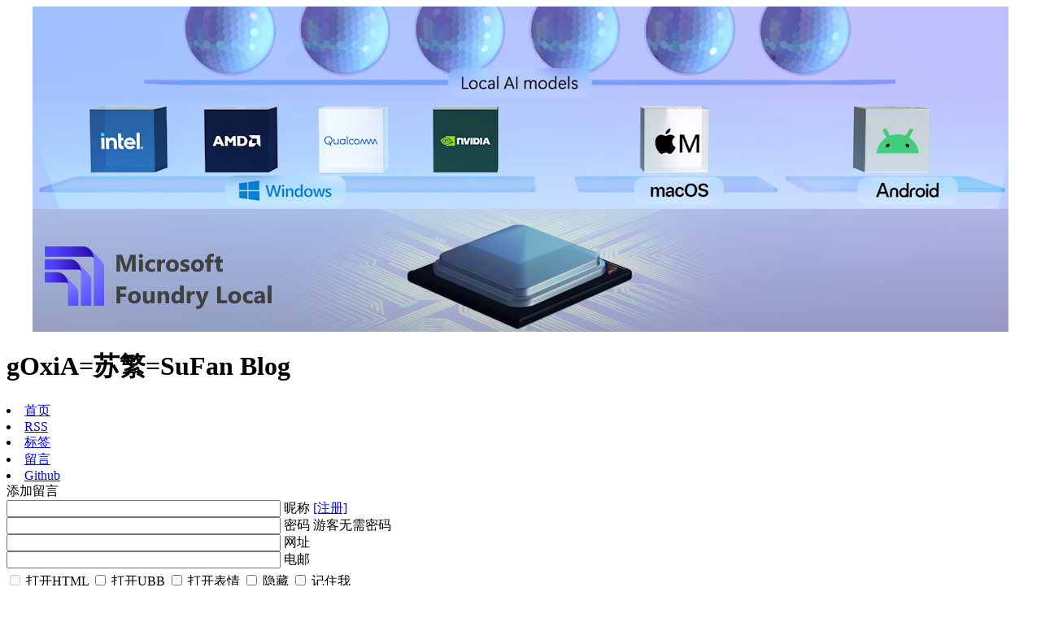

--- FILE ---
content_type: text/html; charset=utf-8
request_url: https://sufan.maytide.net/guestbook.php?page=7
body_size: 13671
content:
<!DOCTYPE html PUBLIC "-//W3C//DTD XHTML 1.0 Transitional//EN" "http://www.w3.org/TR/xhtml1/DTD/xhtml1-transitional.dtd">
<html xmlns="http://www.w3.org/1999/xhtml" lang="zh-cn">
<head>
<meta http-equiv="Content-Type" content="text/html; charset=UTF-8" />
<meta http-equiv="Content-Language" content="UTF-8" />
<meta name="viewport" content="width=device-width, initial-scale=1.0, maximum-scale=5.0, user-scalable=yes" />
<meta content="all" name="robots" />
<meta name="author" content="gOxiA=苏繁=SuFan Blog" />
<meta name="description" content="gOxiA,苏繁,sufan,Microsoft MVP" />
<meta name="keywords" content="gOxiA,SuFan,苏繁,微软最有价值专家,Microsoft MVP,MVP,Microsoft,河南,郑州微软,洛阳,Windows,MDaemon,ITPro,Windows Server,Windows Vista,Windows 7,Hyper-V,Virtualiztion,BDD,MDT,IIS,SoftGrid,SBS,WSUS,Technet,WDS,Windows Seven,MDOP,WHS,Windows Home Server,Office,2010,Windows 8,Windows 10,Server 2016, Server 2019, Office 365, Azure, Microsoft 365, Surface, MCT, ITIL" />
<base href="https://sufan.maytide.net/" />
<link rel="alternate" title="gOxiA=苏繁=SuFan Blog" href="http://goxia.maytide.net/feed.php" type="application/rss+xml" />
<link rel="Shortcut Icon" href="template/ModernStyle/favicon.ico"/> 
<link rel="stylesheet" rev="stylesheet" href="template/ModernStyle/styles.css" type="text/css" media="all" />

<title>留言 - gOxiA=苏繁=SuFan Blog - gOxiA,苏繁,sufan,Microsoft MVP</title>
<script type="text/javascript" src="images/js/common.js"></script>
<link rel="EditURI" type="application/rsd+xml" title="RSD" href="https://sufan.maytide.net/inc/rsd.php" />
<script type="text/javascript" src="lang/zh-cn/jslang.js?jsver=2.1.1.3626.3"></script>
<script type="text/javascript" src="images/js/ajax.js?jsver=2.1.1.3626.3"></script>
<script type="text/javascript" src="images/js/swfobject.js?jsver=2.1.1.3626.3"></script>
<script type="text/javascript">
//<![CDATA[
var moreimagepath="template/ModernStyle/images";
var shutajax=0;
var absbaseurl='https://sufan.maytide.net/';
//]]>
</script>
<link title="搜索 gOxiA=苏繁=SuFan Blog" rel="search"  type="application/opensearchdescription+xml"  href="https://sufan.maytide.net/inc/opensearch.php" />


<div class="banner-wrapper" align=center><img src="./ad_images/Foundry-local-banner.png" ></div>
</head>
<body>
<div id="header">
	<div class="header-inner">
		<h1 class="headline">gOxiA=苏繁=SuFan Blog</h1>
		<div class="blogMenu">
			<li><span id="nav_index"><a href="index.php" ><span id="navitem_index">首页</span></a></span></li>
<li><span id="nav_feed"><a href="feed.php"  target="_blank"><span id="navitem_feed">RSS</span></a></span></li>
<li><span id="nav_tag"><a href="tag.php" ><span id="navitem_tag">标签</span></a></span></li>
<li><span id="nav_guestbook" class="activepage"><a href="guestbook.php" ><span id="navitem_guestbook" class="activepageitem">留言</span></a></span></li>
<li><span id="nav_https_3A_2F_2Fgithub.com_2Fgoxia"><a href="https://github.com/goxia"  target="_blank"><span id="navitem_https_3A_2F_2Fgithub.com_2Fgoxia">Github</span></a></span></li>
		</div>
	</div>
</div>
<div id="wrapper">
		<div id="mainWrapper">
			<div id="content" class="content">
				<div id="innerContent">
					<div class="announce" style="display: none">
						<div class="announce-content">
						
						
						</div>
					</div>
					<div class="article-top" style="display: none">
						<div class="pages">
							<span class="pagebar-mainbody"> 分页： 7/11  <a href="guestbook.php?page=1"><img src="template/ModernStyle/images/arrows/doubleleft.gif" alt="第一页" title="第一页" border="0"/></a>  <a href="guestbook.php?page=6"><img src="template/ModernStyle/images/arrows/singleleft.gif" alt="上页" title="上页" border="0"/></a> <span class="pagebar-selections"> <a href="guestbook.php?page=2">2</a>  <a href="guestbook.php?page=3">3</a>  <a href="guestbook.php?page=4">4</a>  <a href="guestbook.php?page=5">5</a>  <a href="guestbook.php?page=6">6</a>  <span class="pagelink-current">7</span>  <a href="guestbook.php?page=8">8</a>  <a href="guestbook.php?page=9">9</a>  <a href="guestbook.php?page=10">10</a>  <a href="guestbook.php?page=11">11</a> </span> <a href="guestbook.php?page=8"><img src="template/ModernStyle/images/arrows/singleright.gif" alt="下页" title="下页" border="0"/></a>  <a href="guestbook.php?page=11"><img src="template/ModernStyle/images/arrows/doubleright.gif" alt="最后页" title="最后页" border="0"/></a> </span>
						</div>
					</div>
					<a name="reply"></a>
<div id="commentForm">
  <form name="visitorinput" id="visitorinput" method="post" action="javascript: ajax_submit('addmessage');">
  <div class="formbox-comment-title">添加留言</div>
  <div class="formbox-comment-info">
   
   <input name="v_replier" id="v_replier" type="text" size="40" class="text" value="" /> 昵称  <a href="login.php?job=register" title="注册">[注册]</a><br/>
   <input name="v_password" id="v_password" type="password" size="40" class="text"  value="" /> 密码  游客无需密码 <br/>
   <input name="v_repurl" id="v_repurl" type="text" size="40" class="text" value="" /> 网址  <br/>
   <input name="v_repemail" id="v_repemail" type="text" size="40" class="text"  value="" /> 电邮  <br />
   <div style="padding:5px 0 5px 0;">
    <input name="stat_html" id="stat_html" type="checkbox" value="1" disabled='disabled' /> 打开HTML 
    <input name="stat_ubb" id="stat_ubb" type="checkbox" value="0" onclick="showhidediv('ubbid')"/> 打开UBB 
    <input name="stat_emot" id="stat_emot" type="checkbox" value="0" onclick="showhidediv('emotid')" /> 打开表情 
    <input name="stat_property" id="stat_property" type="checkbox" value="1" onclick="promptreppsw();"/> 隐藏 
    
    <input name="stat_rememberme" id="stat_rememberme" type="checkbox" value="1"  onclick="quickremember();"/>  记住我 
   </div>
  </div>
  <div id="ubbid" class="formbox-comment-ubb" style="display: none;"><script type="text/javascript" src="editor/ubb/ubbeditor_tiny.js"></script><div style="margin: 4px 0px 4px 0px;"><img src="editor/ubb/images/bar.gif" alt=''/> &nbsp;<a href="javascript: bold();"><img border='0' title="粗体" src="editor/ubb/images/bold.gif" alt=''/></a> &nbsp;<a href="javascript: italicize();"><img border='0' title="斜体" src="editor/ubb/images/italic.gif" alt=''/></a> &nbsp;<a href="javascript: underline();"><img border='0' title="下划线" src="editor/ubb/images/underline.gif"  alt=''/></a> &nbsp;<img src="editor/ubb/images/bar.gif" alt=''/> &nbsp;<a href="javascript: image();"><img border='0' title="插入图片" src="editor/ubb/images/insertimage.gif" alt=''/></a> &nbsp;<a href="javascript: hyperlink();"><img border='0' title="插入超链接" src="editor/ubb/images/url.gif" alt=''/></a> &nbsp;<a href="javascript: email();"><img border='0' title="插入邮件地址" src="editor/ubb/images/email.gif"  alt=''/></a> &nbsp;<a href="javascript: quoteme();"><img border='0' title="插入引用文字" src="editor/ubb/images/quote.gif" alt=''/></a></div></div>
  <div id="emotid" class="formbox-comment-smilies" style="display: none;"><a href="javascript: insertemot('anger');"><img src="images/emot/thumbnail/anger.gif" alt='emot' border='0'/></a><a href="javascript: insertemot('bad');"><img src="images/emot/thumbnail/bad.gif" alt='emot' border='0'/></a><a href="javascript: insertemot('cool');"><img src="images/emot/thumbnail/cool.gif" alt='emot' border='0'/></a><a href="javascript: insertemot('cry');"><img src="images/emot/thumbnail/cry.gif" alt='emot' border='0'/></a><a href="javascript: insertemot('dog');"><img src="images/emot/thumbnail/dog.gif" alt='emot' border='0'/></a><br/><a href="javascript: insertemot('envy');"><img src="images/emot/thumbnail/envy.gif" alt='emot' border='0'/></a><a href="javascript: insertemot('fear');"><img src="images/emot/thumbnail/fear.gif" alt='emot' border='0'/></a><a href="javascript: insertemot('grin');"><img src="images/emot/thumbnail/grin.gif" alt='emot' border='0'/></a><a href="javascript: insertemot('kill');"><img src="images/emot/thumbnail/kill.gif" alt='emot' border='0'/></a><a href="javascript: insertemot('love');"><img src="images/emot/thumbnail/love.gif" alt='emot' border='0'/></a><br/><a href="javascript: insertemot('pig');"><img src="images/emot/thumbnail/pig.gif" alt='emot' border='0'/></a><a href="javascript: insertemot('puke');"><img src="images/emot/thumbnail/puke.gif" alt='emot' border='0'/></a><a href="javascript: insertemot('question');"><img src="images/emot/thumbnail/question.gif" alt='emot' border='0'/></a><a href="javascript: insertemot('shock');"><img src="images/emot/thumbnail/shock.gif" alt='emot' border='0'/></a><a href="javascript: insertemot('shuai');"><img src="images/emot/thumbnail/shuai.gif" alt='emot' border='0'/></a><br/><a href="javascript: insertemot('shy');"><img src="images/emot/thumbnail/shy.gif" alt='emot' border='0'/></a><a href="javascript: insertemot('sleepy');"><img src="images/emot/thumbnail/sleepy.gif" alt='emot' border='0'/></a><a href="javascript: insertemot('smile');"><img src="images/emot/thumbnail/smile.gif" alt='emot' border='0'/></a><a href="javascript: insertemot('smoke');"><img src="images/emot/thumbnail/smoke.gif" alt='emot' border='0'/></a><a href="javascript: insertemot('stupid');"><img src="images/emot/thumbnail/stupid.gif" alt='emot' border='0'/></a><br/><a href="javascript: insertemot('sweat');"><img src="images/emot/thumbnail/sweat.gif" alt='emot' border='0'/></a><a href="javascript: insertemot('thumbdown');"><img src="images/emot/thumbnail/thumbdown.gif" alt='emot' border='0'/></a><a href="javascript: insertemot('unhappy');"><img src="images/emot/thumbnail/unhappy.gif" alt='emot' border='0'/></a><a href="javascript: insertemot('uplook');"><img src="images/emot/thumbnail/uplook.gif" alt='emot' border='0'/></a><a href="javascript: insertemot('zan');"><img src="images/emot/thumbnail/zan.gif" alt='emot' border='0'/></a><br/><a href="javascript: insertemot('coolsmile');"><img src="images/emot/thumbnail/coolsmile.gif" alt='emot' border='0'/></a><a href="javascript: insertemot('good');"><img src="images/emot/thumbnail/zan.gif" alt='emot' border='0'/></a><a href="javascript: insertemot('laugh');"><img src="images/emot/thumbnail/laugh.gif" alt='emot' border='0'/></a><a href="javascript: insertemot('wound');"><img src="images/emot/thumbnail/wound.gif" alt='emot' border='0'/></a></div>
  
  <script type="text/javascript">securitycodejs="验证码 <span id='securityimagearea'><img src='inc/securitycode.php?rand=5987' alt='' title='请输入验证码'/></span> <input name='v_security' id='v_security' type='text' size='4' maxlength='4' class='text' /> 不区分大小写   [<a href=\"javascript: refreshsecuritycode('securityimagearea', 'v_security');\">看不清？</a>]";
  </script>
  
  <div class="formbox-comment-content">
  <textarea name="v_content" id="v_content" cols="79" rows="8" onkeydown="ctrlenterkey(event);" onfocus="if (securitycodejs!=null) {document.getElementById('showsecuritycode').innerHTML=securitycodejs; securitycodejs=null;}"></textarea>
  </div>
  <span id="showsecuritycode"></span>
  <input type="hidden" name="v_id" id="v_id" value="" /><input type="hidden" name="v_reppsw" id="v_reppsw" value="" />
  <div style="padding: 5px 0 5px 0px;">
   <input type="button" name="btnSubmit" id="btnSubmit" value="提交" class="button" style="width: 206px;" onclick="ajax_submit('addmessage'); return false;"/> 
   <input name="reset" id="reset" type="reset" value="重置" class="button" style="width: 206px;"/>
  </div>
  </form>
</div><a name='topreply'></a><div id='addnew'></div><a name='topreply'></a><div id="blogcomment84">	<div class="commentbox">
		<div class="commentbox-title">
			<span class="user-info"><span class="user-name">Tsao_Yen</span><a href="mailto:37084193@qq.com"><img src="template/ModernStyle/images/email.gif" border="0" alt="Email" title="给他/她发邮件" /></a></span>
			<div class="commentbox-label">2011/12/20 20:11    </div>
		</div>
		<div class="commentbox-content">
			gOxiA,您好<br/>求助:<br/>mstsc-远程桌面连接 在PE3.0环境下连接上目标机后 本地计算机自动关机<br/><br/>这是为什么啊,如何解决呢?
			<div class="quote" style="display: block"  id="replied_com_84">
				<div class="quote-title"><a href="go.php/user/1/" target="_blank" title="查看他/她的资料">gOxiA</a> 回复于 2011/12/20 22:01</div>
				<div class="quote-content">据我了解，mstsc 应该不会因错误而导致本地关机。能否在虚拟机下测试一下给个详细的截图？</div>
			</div>
		</div>
		<div id="com_84" style="display: none">
		</div>
	</div></div><div id="blogcomment83">	<div class="commentbox">
		<div class="commentbox-title">
			<span class="user-info"><span class="user-name">gaosuote</span><a href="mailto:gaosuote@163.com"><img src="template/ModernStyle/images/email.gif" border="0" alt="Email" title="给他/她发邮件" /></a></span>
			<div class="commentbox-label">2011/12/02 16:46    </div>
		</div>
		<div class="commentbox-content">
			sufan,你好。请问一个问题，如何在MDT2012中实现Windows 还原恢复的功能（Run the Windows Recovery Wizard的功能）
			<div class="quote" style="display: block"  id="replied_com_83">
				<div class="quote-title"><a href="go.php/user/1/" target="_blank" title="查看他/她的资料">gOxiA</a> 回复于 2011/12/20 22:02</div>
				<div class="quote-content">使用 windows 7 的 boot.wim 来替代默认 MDT 默认的启动映像，然后重新生成启动映像即可。</div>
			</div>
		</div>
		<div id="com_83" style="display: none">
		</div>
	</div></div><div id="blogcomment82">	<div class="commentbox">
		<div class="commentbox-title">
			<span class="user-info"><span class="user-name">hyy</span><a href="mailto:hyy@hzbook.com"><img src="template/ModernStyle/images/email.gif" border="0" alt="Email" title="给他/她发邮件" /></a></span>
			<div class="commentbox-label">2011/04/13 16:03    </div>
		</div>
		<div class="commentbox-content">
			这是一条隐藏评论/留言。请输入密码查看：<form action="javascript: getprotectedreply(82, 'message', 2);" method="post"><input type="password" name="reppsw" id="reppsw82" maxlength='12' size='8' class='text' /> <input type="submit" value="提交" class='button' /></form>
			<div class="quote" style="display: none"  id="replied_com_82">
				<div class="quote-title"></div>
				<div class="quote-content"></div>
			</div>
		</div>
		<div id="com_82" style="display: none">
		</div>
	</div></div><div id="blogcomment81">	<div class="commentbox">
		<div class="commentbox-title">
			<span class="user-info"><span class="user-name">yangguo7025</span></span>
			<div class="commentbox-label">2011/03/29 09:07    </div>
		</div>
		<div class="commentbox-content">
			gOxiA,您好！请教一个关于Windows 7中英文切换的问题。如果我安装的是英文的Windows 7 旗舰版，我需要怎么做才能切换成中文的旗舰版，切换后都是中文显示，比如“start”菜单变成了“开始”菜单。<br/>另外一个是在控制面板里的“区域和语言”里的“安装和写作显示语言”，是不是可以通过这样来安装语言包切换中英文，还是仅仅是通过这样来增加一种语言支持。<br/>谢谢！
			<div class="quote" style="display: block"  id="replied_com_81">
				<div class="quote-title"><a href="go.php/user/1/" target="_blank" title="查看他/她的资料">gOxiA</a> 回复于 2011/03/29 09:55</div>
				<div class="quote-content">yangguo7025，您好！Windows 7 旗舰版支持多语言环境，如果你希望在英文版上使用中文环境，最为便捷的办法就是通过控制面板中的区域和语言下的键盘和语言安装多语言支持，在安装向导中选择 Windows Update安装简体中文语言包即可，在安装完毕之后向导因该会提示您是否将简体中文包应用到当前系统。如果没有提示，可以切换到管理选项卡更改系统区域设置，并通过复制设置将其应用到屏幕和系统帐户。另外提供一个参考：http://windows.microsoft.com/zh-CN/windows7/products/features/language-packs，希望地您有帮助！</div>
			</div>
		</div>
		<div id="com_81" style="display: none">
		</div>
	</div></div><div id="blogcomment80">	<div class="commentbox">
		<div class="commentbox-title">
			<span class="user-info"><span class="user-name">janily</span><a href="mailto:nanhuchenjie@163.com"><img src="template/ModernStyle/images/email.gif" border="0" alt="Email" title="给他/她发邮件" /></a></span>
			<div class="commentbox-label">2011/03/27 02:06    </div>
		</div>
		<div class="commentbox-content">
			您好！经常光顾您的博客~~学到了很多知识！现在有一个问题想请教您。我是WIN7专业版系统，搜索到家里的电信无线网络，点击连接成功，却无法访问网络（网页打不开）。右下角无线信号有个惊叹号，提示无internet访问权限。而且隔段时间又能连上了。为什么呢？谢谢驱动我都重装好多次了，可是还是出现这样的问题 。这是系统的问题 还是路由跟win7不兼容呢？
			<div class="quote" style="display: block"  id="replied_com_80">
				<div class="quote-title"><a href="go.php/user/1/" target="_blank" title="查看他/她的资料">gOxiA</a> 回复于 2011/03/28 10:34</div>
				<div class="quote-content">janily，您好！感谢您对博客的关注。关于您提到的问题我建议在连接到无线网络后，使用ipconfig查看是否能获取到IP。此外，建议升级路由器固件，并修改无线网络所使用的信道，避免受到其他无线网络的干扰。</div>
			</div>
		</div>
		<div id="com_80" style="display: none">
		</div>
	</div></div><div id="blogcomment79">	<div class="commentbox">
		<div class="commentbox-title">
			<span class="user-info"><span class="user-name">clair</span></span>
			<div class="commentbox-label">2010/12/07 19:17    </div>
		</div>
		<div class="commentbox-content">
			看了您写的关于reagentc的文章，很受启发，现在我有这么个问题，请费心帮忙看看怎么解决。<br/><br/>一台msi的笔记本，内置F3，win 7 home premium英文版的一键恢复，曾经装了个win 7的中文旗舰版并多分了个分区D，后来把中文版和分区全部删除，用一键恢复的时候前面十几秒钟硬盘狂转，然后提示reagentc.exe false，硬盘灯就不亮了，以后几个小时都没什么变化，用笔记本自带的修复工具也没有任何反应。如果再装中文旗舰版也没问题，就是不能用一键恢复。看起来好像是reagentc.exe出问题了，有办法解决吗？谢谢
			<div class="quote" style="display: block"  id="replied_com_79">
				<div class="quote-title"><a href="go.php/user/1/" target="_blank" title="查看他/她的资料">gOxiA</a> 回复于 2010/12/07 20:04</div>
				<div class="quote-content">如果您删除了恢复分区恐怕就没办法了，此外F3调用的是WinPE，可能你的PE环境也被破坏。能否将当前的reagentc信息发给我看看，做进一步的排错！</div>
			</div>
		</div>
		<div id="com_79" style="display: none">
		</div>
	</div></div><div id="blogcomment75">	<div class="commentbox">
		<div class="commentbox-title">
			<span class="user-info"><span class="user-name">scsm</span></span>
			<div class="commentbox-label">2010/10/13 10:25    </div>
		</div>
		<div class="commentbox-content">
			您好，问您一下部署scsm，能否将SCSM 服务器和域控在一台机器上？还有如果我scsm服务器和数据仓库各自安装一个sql，还用手动配置远程 SQL Server Reporting Services？能否加下我的msn向您咨询下，msn：hubaoqun52@live.cn
			<div class="quote" style="display: block"  id="replied_com_75">
				<div class="quote-title"><a href="go.php/user/1/" target="_blank" title="查看他/她的资料">gOxiA</a> 回复于 2010/10/16 14:47</div>
				<div class="quote-content">不建议将SCSM服务器安装在DC上，如果使用本地 SSRS 则无需手动再配置远程 SSRS。</div>
			</div>
		</div>
		<div id="com_75" style="display: none">
		</div>
	</div></div><div id="blogcomment74">	<div class="commentbox">
		<div class="commentbox-title">
			<span class="user-info"><span class="user-name">HTOP</span></span>
			<div class="commentbox-label">2010/10/02 18:43    </div>
		</div>
		<div class="commentbox-content">
			您好 我买了一个D-LINK DIR-600M 150M的路由器 支持802.11n协议 ；我的本子的无线网卡是Intel的5100AGN.&nbsp;&nbsp;采用WPA2增强-AES方式加密； 可是我在本子上看到网络速度却是54而不是150M&nbsp;&nbsp;不知道楼主有没有遇到这样的问题。
			<div class="quote" style="display: block"  id="replied_com_74">
				<div class="quote-title"><a href="go.php/user/1/" target="_blank" title="查看他/她的资料">gOxiA</a> 回复于 2010/10/04 23:02</div>
				<div class="quote-content">您好，WPA2-AES并无法控制连接速率，而是一种加密方式，通常你会在无线路由器的无线设定中看到一个传输速率的设置，将其进行速率切换进行测试。</div>
			</div>
		</div>
		<div id="com_74" style="display: none">
		</div>
	</div></div><div id="blogcomment73">	<div class="commentbox">
		<div class="commentbox-title">
			<span class="user-info"><span class="user-name">青年怪客</span><a href="mailto:fdisk54@hotmail.com"><img src="template/ModernStyle/images/email.gif" border="0" alt="Email" title="给他/她发邮件" /></a><a href="http://www.msits.com" target="_blank"><img src="template/ModernStyle/images/homepage.gif" border="0" alt="Homepage" title="访问他/她的主页" /></a></span>
			<div class="commentbox-label">2010/09/20 00:37    </div>
		</div>
		<div class="commentbox-content">
			企业内部打了补丁，所有网页都不能打开了，请求帮助我解决一下，因为计算机太多不，不可能去全部重装系统，原因如下：能用nslookup能解析到IP，但是如果用域名访问网页不能访问，提示出错。所有电脑都是一样的，问题正在求解中，也就是说域名访问任何网页都不能访问了。这个问题，好像第一次见过。企业内部电脑太多了，用的是WSUS打的补丁。请老师帮助解决一下，在此感谢！我的电话：13164952317.
			<div class="quote" style="display: block"  id="replied_com_73">
				<div class="quote-title"><a href="go.php/user/1/" target="_blank" title="查看他/她的资料">gOxiA</a> 回复于 2010/09/20 12:54</div>
				<div class="quote-content">你好，感谢信任及对本Blog的关注，如果nslookup能够解析出域名的IP，那么请使用ping www.domain.com进行测试，并使用 tracert www.domain.com 测试，并将两项结果反馈到我的邮箱，谢谢！</div>
			</div>
		</div>
		<div id="com_73" style="display: none">
		</div>
	</div></div><div id="blogcomment71">	<div class="commentbox">
		<div class="commentbox-title">
			<span class="user-info"><span class="user-name">Jayson</span></span>
			<div class="commentbox-label">2010/09/17 11:36    </div>
		</div>
		<div class="commentbox-content">
			你好，请问SCSM还有没有后续的文章了？
			<div class="quote" style="display: none"  id="replied_com_71">
				<div class="quote-title"></div>
				<div class="quote-content"></div>
			</div>
		</div>
		<div id="com_71" style="display: none">
		</div>
	</div></div><div id="blogcomment70">	<div class="commentbox">
		<div class="commentbox-title">
			<span class="user-info"><span class="user-name">caocao</span></span>
			<div class="commentbox-label">2010/09/11 11:19    </div>
		</div>
		<div class="commentbox-content">
			多谢回复，但是我还是不太明白，公司的新、老机器都没有光驱，都必须从网卡启动安装，如果设置了一台RIS，一台WDS，那么客户端网卡启动时，获取的是哪台远程安装服务器地址呢？从一台服务器启动后，有怎么能从另一台服务器获取安装文件呢？<br/>您说的制作一个PE光盘，是要在客户端机器上运行吗，那是不行的（无光驱）。
			<div class="quote" style="display: block"  id="replied_com_70">
				<div class="quote-title"><a href="go.php/user/1/" target="_blank" title="查看他/她的资料">gOxiA</a> 回复于 2010/09/11 20:41</div>
				<div class="quote-content">客户端依靠 DHCP 分配的信息取得 PXE Server 的地址，因为要部署两台远程安装服务器，所以建议第二台 WDS 不要向 DHCP Server 注册信息，这样便不会影响第一台 RIS 提供 PXE 引导，而要使用 WDS，则依靠制作的发现映像来引导计算机。如果 Client 没有 CD-ROM，可以考虑使用 UFD。</div>
			</div>
		</div>
		<div id="com_70" style="display: none">
		</div>
	</div></div><div id="blogcomment69">	<div class="commentbox">
		<div class="commentbox-title">
			<span class="user-info"><span class="user-name">caocao</span><a href="mailto:caoyiliang@126.com"><img src="template/ModernStyle/images/email.gif" border="0" alt="Email" title="给他/她发邮件" /></a></span>
			<div class="commentbox-label">2010/09/10 16:10    </div>
		</div>
		<div class="commentbox-content">
			我一直在WDS和RIS之间取舍，因为公司还有很多老机器，内存256M的，不能从WDS启动安装，只能在Windows2003R2中采用WDS和RIS的混合模式，但是这样又不支持windows2008R2的WDS中的高级功能，比如直接添加驱动等。<br/>请问能不能在域环境下同时部署两台远程安装服务器，一台用Windows2003的RIS，一台用windows2008R2的纯WDS模式，老机器从RIS启动安装XP，新机器和内存大的机器从WDS启动安装win7、win2008等。这样是天方夜谭呢，还是有可能实现，盼复！
			<div class="quote" style="display: block"  id="replied_com_69">
				<div class="quote-title"><a href="go.php/user/1/" target="_blank" title="查看他/她的资料">gOxiA</a> 回复于 2010/09/10 23:05</div>
				<div class="quote-content">WDS支持多台传输角色的 WDS 服务器，按照您提的问题，恐怕不容易实现。不过你可以默认使用RIS服务器来为PXE提供引导启动，然后再创建一台WDS服务器，创建发现映像然后制作一个PE光盘来引导登录这台WDS是可以的。注意，该解决方案只是理论上可行，我没有具体测试过。</div>
			</div>
		</div>
		<div id="com_69" style="display: none">
		</div>
	</div></div><div id="blogcomment68">	<div class="commentbox">
		<div class="commentbox-title">
			<span class="user-info"><span class="user-name">ZDNET</span><a href="mailto:guo.xing@zdnet.com.cn"><img src="template/ModernStyle/images/email.gif" border="0" alt="Email" title="给他/她发邮件" /></a></span>
			<div class="commentbox-label">2010/08/11 11:03    </div>
		</div>
		<div class="commentbox-content">
			您好!去年8月您参加过我们ZDNET的优秀专家博客评选,今年第二届&quot;最受欢迎中国技术博客评选&quot;又开始了,欢迎您继续参加,注册新的空间,推广自己的博客,给自己拉票<br/><br/>(http://wo.techrepublic.com.cn/popblogger50.shtml).<br/>如有相关问题,我的联系方式:<br/>email:guo.xing@zdnet.com.cn<br/>MSN:guoxing968@yahoo.com.cn
			<div class="quote" style="display: none"  id="replied_com_68">
				<div class="quote-title"></div>
				<div class="quote-content"></div>
			</div>
		</div>
		<div id="com_68" style="display: none">
		</div>
	</div></div><div id="blogcomment67">	<div class="commentbox">
		<div class="commentbox-title">
			<span class="user-info"><span class="user-name">青年怪客</span><a href="mailto:fdisk54@hotmail.com"><img src="template/ModernStyle/images/email.gif" border="0" alt="Email" title="给他/她发邮件" /></a><a href="http://www.msits.com" target="_blank"><img src="template/ModernStyle/images/homepage.gif" border="0" alt="Homepage" title="访问他/她的主页" /></a></span>
			<div class="commentbox-label">2010/08/08 22:03    </div>
		</div>
		<div class="commentbox-content">
			站长你好，来到你的站看到你的文章还有内容比较丰富，希望能与你站友情，共同提高技术。最后祝站长天天快乐，技术进步！
			<div class="quote" style="display: block"  id="replied_com_67">
				<div class="quote-title"><a href="go.php/user/1/" target="_blank" title="查看他/她的资料">gOxiA</a> 回复于 2010/08/09 22:57</div>
				<div class="quote-content">感谢你的支持，已经加入你的链接。</div>
			</div>
		</div>
		<div id="com_67" style="display: none">
		</div>
	</div></div><div id="blogcomment66">	<div class="commentbox">
		<div class="commentbox-title">
			<span class="user-info"><span class="user-name">sam</span></span>
			<div class="commentbox-label">2010/07/19 23:15    </div>
		</div>
		<div class="commentbox-content">
			你好，看了贵作《[Windows 7] XPS Viewer 无法设置权限账户》，深受启发。能否给我一个包含权限设置的 XPS 文档，让我激活XPS Viewer的权限管理保护。我用的是wps，没有office2010。邮箱：sam_green@126.com。谢谢！
			<div class="quote" style="display: block"  id="replied_com_66">
				<div class="quote-title"><a href="go.php/user/1/" target="_blank" title="查看他/她的资料">gOxiA</a> 回复于 2010/07/20 17:58</div>
				<div class="quote-content">一封包含加密的XPS文档已经发送到你的指定邮箱，请查收。</div>
			</div>
		</div>
		<div id="com_66" style="display: none">
		</div>
	</div></div>
					<div class="article-bottom" style="display: display">
						<div class="pages">
							<span class="pagebar-mainbody"> 分页： 7/11  <a href="guestbook.php?page=1"><img src="template/ModernStyle/images/arrows/doubleleft.gif" alt="第一页" title="第一页" border="0"/></a>  <a href="guestbook.php?page=6"><img src="template/ModernStyle/images/arrows/singleleft.gif" alt="上页" title="上页" border="0"/></a> <span class="pagebar-selections"> <a href="guestbook.php?page=2">2</a>  <a href="guestbook.php?page=3">3</a>  <a href="guestbook.php?page=4">4</a>  <a href="guestbook.php?page=5">5</a>  <a href="guestbook.php?page=6">6</a>  <span class="pagelink-current">7</span>  <a href="guestbook.php?page=8">8</a>  <a href="guestbook.php?page=9">9</a>  <a href="guestbook.php?page=10">10</a>  <a href="guestbook.php?page=11">11</a> </span> <a href="guestbook.php?page=8"><img src="template/ModernStyle/images/arrows/singleright.gif" alt="下页" title="下页" border="0"/></a>  <a href="guestbook.php?page=11"><img src="template/ModernStyle/images/arrows/doubleright.gif" alt="最后页" title="最后页" border="0"/></a> </span>
						</div>
					</div>
				</div>
			</div>
		<div id="sidebar" class="sidebar">
			<div id="innerSidebar">
				<div class="panel">
<h5>搜索</h5>
<div class="panel-content" style="display: block">
	<form method="post" action="visit.php">
	<input name="job" type="hidden" value="search"/>
	<input name="keyword" class="search-field" type="text"/>
	<select name="searchmethod"><option value="1">日志标题</option><option value="2">日志全文</option><option value="3">评论引用</option><option value="4">所有留言</option></select>
	<input value="搜索" class="button" type="submit"/>
	</form>
</div>
</div><div class="panel">
<h5>关于</h5>
<div class="panel-content" style="display: block">
<div style="font-family:'Segoe UI',Arial,sans-serif;font-size:14px;line-height:1.6;color:#333;text-align:left;width:100%;margin:0 auto;">

  <!-- 头像 -->
  <div style="text-align:center;margin:12px 0;">
    <img src="./upfiles/sufanps.png" alt="gOxiA,苏繁,SuFan" style="width:110px;border-radius:8px;">
  </div>

  <!-- 基本信息 -->
  <div style="margin:8px 0;color:#00a0ff;">
    昵称：gOxiA，SuFan<br>
    真名：苏繁（苏凡）<br>
    居住：郑州，原居：洛阳<br>
    <a href="http://about.me/goxia" target="_blank" style="color:#0066ff;">Check out my about.me profile!</a>
  </div>

  <!-- 二维码 -->
  <div style="text-align:center;margin:10px 0;">
    <img src="up/goxia_blog_qrcode.png" alt="Blog二维码" style="width:140px;height:140px;">
  </div>

  <!-- Windows 与 Answers -->
  <div style="text-align:left;margin:12px 0;">
    <a href="http://www.microsoft.com/china/windows/" target="_blank" style="display:inline-block;margin:6px 0;color:#0078d7;">I'm Running Windows</a><br>
    <a href="http://answers.microsoft.com/zh-cn/default.aspx" target="_blank" style="display:inline-block;margin-top:6px;">
      <img src="up/MS-Answers-Signature.png" alt="Microsoft Answers" style="width:200px;height:45px;">
    </a>
  </div>

  <!-- 旧即时通讯图标：统一高度并在一行内换行显示 -->
  <div style="text-align:left;margin:10px 0;">
    <img src="./up/12110534_QQ.gif" style="height:22px;margin:3px;" alt="">
    <img src="./up/sufan_cn_msn.gif" style="height:22px;margin:3px;" alt="">
    <img src="./up/goxia_MSN_Msg.gif" style="height:22px;margin:3px;" alt="">
    <img src="./up/goxia_live_com.png" style="height:22px;margin:3px;" alt="">
    <img src="./up/goxia_livecn.gif" style="height:22px;margin:3px;" alt="">
    <img src="./up/sufan_livecom.gif" style="height:22px;margin:3px;" alt="">
    <img src="./up/sufan_livecn.gif" style="height:22px;margin:3px;" alt="">
  </div>

  <!-- 设备与系统信息（按原色保留） -->
  <div style="margin:12px 0;color:#008000;">
    移动5G：iPhone 12 Pro<br>
    联通5G：MI 14 Pro<br>
    Windows PC：<br>
    ThinkStation P360U<br>
  </div>
  <div style="margin:6px 0;color:#0066FF;">
    HomePC OS：<br>
    Windows 11
  </div>

</div>

</div>
</div><div class="panel">
<h5>认证</h5>
<div class="panel-content" style="display: block">
<div style="font-family:'Segoe UI',Arial,sans-serif;font-size:14px;line-height:1.6;color:#333;text-align:left;width:100%;margin:0 auto;">

  <!-- MVP 模块 -->
  <div style="text-align:center;margin:16px 0;">
    <img src="./up/MVP2025-Logo.png" alt="MVP" style="width:160px;margin-bottom:8px;"><br>
    Windows and Devices for IT<br>
    Security<br>
    微软最有价值专家 MVP<br>
    Technology Area<br>
    Windows, Intune<br>
    <a href="https://mvp.microsoft.com/en-us/mvp/Fan%20%20Su-4000544" target="_blank" style="color:#0066ff;">My MVP Profile</a><br>
    2007~2025 MVP
  </div>

  <!-- 证书/徽章一：统一宽度 140px，等比缩放，居中 -->
  <div style="text-align:center;margin:12px 0;">
    <img src="./up/azure-fundamentals.png" style="width:140px;margin:6px;" alt="">
    <img src="./up/windows-customer-connection-program-community-member-2020.png" style="width:140px;margin:6px;" alt="">
    <img src="./up/MTR-TSP-2023-logo-294x280.png" style="width:140px;margin:6px;" alt="">
    <img src="./up/Modern_Desktop_Administrator_Associate.png" style="width:140px;margin:6px;" alt="">
  </div>

  <!-- Credly 嵌入 -->
  <div style="text-align:center;margin:12px 0;">
    <div data-iframe-width="150" data-iframe-height="270" data-share-badge-id="2ff070df-11a5-4715-94e7-20b59da55aa4" data-share-badge-host="https://www.credly.com"></div>
    <script type="text/javascript" async src="//cdn.credly.com/assets/utilities/embed.js"></script>
  </div>

  <!-- 证书/徽章二：其余徽章与旧图 -->
  <div style="text-align:center;margin:12px 0;">
    <img src="./up/MCSE-Mobility-2019.png" style="width:140px;margin:6px;" alt="">
    <img src="./up/MCSA-Windows-10-2018.png" style="width:140px;margin:6px;" alt="">
    <img src="./up/Standard_MCT_Badge_Large.png" style="width:140px;margin:6px;" alt="">
    <img src="./up/mcp.gif" style="width:140px;margin:6px;" alt="">
    <img src="./up/mcspmain.gif" style="width:140px;margin:6px;" alt="">
    <img src="./up/ITIL.png" style="width:140px;margin:6px;" alt="">
  </div>

</div>

</div>
</div><div class="panel">
<h5>荣誉</h5>
<div class="panel-content" style="display: block">
<div style="font-family:'Segoe UI',Arial,sans-serif;font-size:14px;line-height:1.6;color:#333;text-align:left;width:100%;margin:0 auto;">

  <!-- 其他荣誉 -->
  <div style="margin:6px 0;">微软 2008~2009 CPE IDOL</div>
  <div style="margin:6px 0;">微软社区精英CTAC</div>

  <!-- 荣誉（按原色保留） -->
  <div style="text-align:center;margin:12px 0;">
    <img src="./up/mto.png" style="margin:6px;" alt="">
  </div>

  <div style="margin:14px 0;">
    <div style="color:#0000ff;font-weight:bold;margin:4px 0;">TechNet 活跃观察员<br>WebCast 观察员<br>WinTEC 成员</div>
    <div style="color:#008000;font-weight:bold;margin:4px 0;">2003通信企业项目经理：<br>TX03-03-105</div>
    <div style="color:#00a0ff;font-weight:bold;margin:4px 0;">2006通信建设项目工程师：<br>XM06-30-093</div>
    <div style="color:#008000;font-weight:bold;margin:4px 0;">2010通信施工安全生产培训：<br>AQ10-50-B101</div>
    <div style="color:#ff8000;font-weight:bold;margin:4px 0;">2007微软金牌讲师大众评委</div>
    <div style="color:#8000ff;font-weight:bold;margin:4px 0;">中文邮件资讯网<br>Windows Server/Client 版主<br>MDaemon Server 版主<br>蝉联六届优秀版主</div>
    <div style="color:#0060ff;font-weight:bold;margin:4px 0;">微软中文技术论坛<br>Windows Server 版主<br>Top10 论坛英雄 - NO.6<br>社区英雄 Windows Server System TOP1</div>
    <div style="color:#ff8000;font-weight:bold;margin:4px 0;">51CTO技术门诊客座专家</div>
    <div style="color:#FF0000;font-weight:bold;margin:4px 0;">Microsoft Answers 版主</div>
    <div style="color:#fd3f0d;font-weight:bold;margin:4px 0;">2012年中国IT博客10强</div>
  </div>

</div>

</div>
</div><div class="panel">
<h5>日历</h5>
<div class="panel-content" style="display: block">
<table id="calendar" cellspacing="1" width="100%">
<tbody><tr><td colspan="7" class="calendar-top">
<a href="go.php/archiver/1/2025/" rel="noindex,nofollow">&lt;</a>
<a href="archive.php" rel="noindex,nofollow"><span class="calendar-year">2026</span></a>
<a href="go.php/archiver/1/2027/" rel="noindex,nofollow">&gt;</a>
	&nbsp;&nbsp;
<a href="go.php/archiver/12/2025/" rel="noindex,nofollow">&lt;</a>
<a href="go.php/archiver/1/2026/" rel="noindex,nofollow"><span class="calendar-month">1</span></a>
<a href="go.php/archiver/2/2026/" rel="noindex,nofollow">&gt;</a><br/>
</td></tr>
<tr class="calendar-weekdays">
	<td class="calendar-weekday-cell">日</td>
	<td class="calendar-weekday-cell">一</td>
	<td class="calendar-weekday-cell">二</td>
	<td class="calendar-weekday-cell">三</td>
	<td class="calendar-weekday-cell">四</td>
	<td class="calendar-weekday-cell">五</td>
	<td class="calendar-weekday-cell">六</td>
</tr>
<tr class="calendar-weekdays"><td class="calendar-sunday"></td><td class="calendar-day"></td><td class="calendar-day"></td><td class="calendar-day"></td><td id="cal1" class="calendar-day">1</td><td id="cal2" class="calendar-day">2</td><td id="cal3" class="calendar-saturday">3</td></tr><tr class="calendar-weekdays"><td id="cal4" class="calendar-sunday">4</td><td id="cal5" class="calendar-day">5</td><td id="cal6" class="calendar-day">6</td><td id="cal7" class="calendar-day"><a href="go.php/date/2026/1/7/" rel="noindex,nofollow">7</a></td><td id="cal8" class="calendar-day">8</td><td id="cal9" class="calendar-day">9</td><td id="cal10" class="calendar-saturday">10</td></tr><tr class="calendar-weekdays"><td id="cal11" class="calendar-sunday">11</td><td id="cal12" class="calendar-day">12</td><td id="cal13" class="calendar-day">13</td><td id="cal14" class="calendar-day"><a href="go.php/date/2026/1/14/" rel="noindex,nofollow">14</a></td><td id="cal15" class="calendar-day">15</td><td id="cal16" class="calendar-day">16</td><td id="cal17" class="calendar-saturday">17</td></tr><tr class="calendar-weekdays"><td id="cal18" class="calendar-sunday">18</td><td id="cal19" class="calendar-day">19</td><td id="cal20" class="calendar-day">20</td><td id="cal21" class="calendar-day">21</td><td id="cal22" class="calendar-day">22</td><td id="cal23" class="calendar-day">23</td><td id="cal24" class="calendar-saturday">24</td></tr><tr class="calendar-weekdays"><td id="cal25" class="calendar-sunday">25</td><td id="cal26" class="calendar-day"><a href="go.php/date/2026/1/26/" rel="noindex,nofollow">26</a></td><td id="cal27" class="calendar-day">27</td><td id="cal28" class="calendar-day">28</td><td id="cal29" class="calendar-today">29</td><td id="cal30" class="calendar-day">30</td><td id="cal31" class="calendar-saturday">31</td></tr>
</tbody></table>
</div>
</div><div id='panelCategory' class="panel">
<h5 style="cursor: pointer" >分类</h5>
<div class="panel-content" style="display: block">
<ul><li><a href="go.php/category/27/" title="Microsoft Cloud &#124; Microsoft Online Service &#124; Windows Azure &#124; Office 365 &#124; Microsoft 365 &#124; Exchange Online &#124; SharePoint Online &#124; Lync Online &#124; Intune &#124; Autopilot &#124; MMP-C">Microsoft Cloud</a> [86] <a href="feed.php?go=category_27"><img src="template/ModernStyle/images/rss.png" border="0" alt="RSS" title="追踪这个分类的RSS" /></a></li><li><a href="go.php/category/10/" title="Windows XP &#124; Windows Vista &#124; Windows 7 &#124; Windows 8 &#124; Windows 10 &#124; Windows 11 &#124;">Windows Client</a> [461] <a href="feed.php?go=category_10"><img src="template/ModernStyle/images/rss.png" border="0" alt="RSS" title="追踪这个分类的RSS" /></a></li><li><a href="go.php/category/28/" title="Microsoft Devices : Surface Pro &#124; Surface Book &#124; Surface Laptop &#124; Surface Studio &#124; Surface Go &#124; Surface Headphones &#124; Mouse &#124; Keyboard &#124; Xbox &#124; Surface Phone &#124; Kinect &#124; HoloLens">Microsoft Devices</a> [13] <a href="feed.php?go=category_28"><img src="template/ModernStyle/images/rss.png" border="0" alt="RSS" title="追踪这个分类的RSS" /></a></li><li><a href="go.php/category/13/" title="ADS &#124; WDS &#124; BDD2007 &#124; MDT 2008 &#124; MDT 2010">Deployment</a> [158] <a href="feed.php?go=category_13"><img src="template/ModernStyle/images/rss.png" border="0" alt="RSS" title="追踪这个分类的RSS" /></a></li><li><a href="go.php/category/11/" title="Windows Server 2003 &#124; Windows Server 2008 &#124; Small Business Server &#124; Server Core &#124; Windows Server 2008 R2 &#124; Windows Server 8 &#124; Windows Home Server &#124; Windows Server 2012 &#124; Windows Server 2012 R2 &#124; Windows Server 2016 ">Windows Server</a> [151] <a href="feed.php?go=category_11"><img src="template/ModernStyle/images/rss.png" border="0" alt="RSS" title="追踪这个分类的RSS" /></a></li><li><a href="go.php/category/12/" title="Virtual PC &#124; Virtual Server &#124; Hyper-V &#124; App-V">Virtualization</a> [102] <a href="feed.php?go=category_12"><img src="template/ModernStyle/images/rss.png" border="0" alt="RSS" title="追踪这个分类的RSS" /></a></li><li><a href="go.php/category/25/" title="SCCM &#124; SCOM &#124; SCSM &#124; SDPM &#124; SCVMM &#124; SCMDM &#124; SCEss">System Center</a> [10] <a href="feed.php?go=category_25"><img src="template/ModernStyle/images/rss.png" border="0" alt="RSS" title="追踪这个分类的RSS" /></a></li><li><a href="go.php/category/17/" title="Windows Server Update Services (WSUS)">WSUS</a> [9] <a href="feed.php?go=category_17"><img src="template/ModernStyle/images/rss.png" border="0" alt="RSS" title="追踪这个分类的RSS" /></a></li><li><a href="go.php/category/19/" title="Microsoft SQL Server 2000 &#124; 2005 &#124; 2008">SQL Server</a> [12] <a href="feed.php?go=category_19"><img src="template/ModernStyle/images/rss.png" border="0" alt="RSS" title="追踪这个分类的RSS" /></a></li><li><a href="go.php/category/15/" title="Exchange Server 2003 &#124; 2007">Exchange Server</a> [18] <a href="feed.php?go=category_15"><img src="template/ModernStyle/images/rss.png" border="0" alt="RSS" title="追踪这个分类的RSS" /></a></li><li><a href="go.php/category/24/" title="灵感从这里启程 - Acess your work world anywhere">Microsoft Office</a> [39] <a href="feed.php?go=category_24"><img src="template/ModernStyle/images/rss.png" border="0" alt="RSS" title="追踪这个分类的RSS" /></a></li><li><a href="go.php/category/16/" title="Internet Infomation Server (IIS) &#124; FTP &#124; Web">Microsoft IIS</a> [42] <a href="feed.php?go=category_16"><img src="template/ModernStyle/images/rss.png" border="0" alt="RSS" title="追踪这个分类的RSS" /></a></li><li><a href="go.php/category/5/" title="Microsoft PowerShell & Scripts &#124; 收集有用的脚本">PowerShell 和脚本</a> [34] <a href="feed.php?go=category_5"><img src="template/ModernStyle/images/rss.png" border="0" alt="RSS" title="追踪这个分类的RSS" /></a></li><li><a href="go.php/category/9/" title="体验微软产品、技术，记录我和微软间发生的故事！">微软与我</a> [175] <a href="feed.php?go=category_9"><img src="template/ModernStyle/images/rss.png" border="0" alt="RSS" title="追踪这个分类的RSS" /></a></li><li><a href="go.php/category/1/" title="">技术备忘</a> [75] <a href="feed.php?go=category_1"><img src="template/ModernStyle/images/rss.png" border="0" alt="RSS" title="追踪这个分类的RSS" /></a></li><li><a href="go.php/category/3/" title="记录ASP、PHP等语言的学习历程">网络编程</a> [26] <a href="feed.php?go=category_3"><img src="template/ModernStyle/images/rss.png" border="0" alt="RSS" title="追踪这个分类的RSS" /></a></li><li><a href="go.php/category/2/" title="">开源系统</a> [36] <a href="feed.php?go=category_2"><img src="template/ModernStyle/images/rss.png" border="0" alt="RSS" title="追踪这个分类的RSS" /></a></li><li><a href="go.php/category/26/" title="此栏目文章均来自网络，刊登在此主要用于分享和宣传。gOxiA 会根据情况对转载的文章进行简要的评论！文章版权归属请咨询文章撰写人。">转载分享</a> [4] <a href="feed.php?go=category_26"><img src="template/ModernStyle/images/rss.png" border="0" alt="RSS" title="追踪这个分类的RSS" /></a></li><li><a href="go.php/category/29/" title="整合旧的已经过时的技术文档。">Archive</a> [21] <a href="feed.php?go=category_29"><img src="template/ModernStyle/images/rss.png" border="0" alt="RSS" title="追踪这个分类的RSS" /></a></li></ul>
</div>
</div><div class="panel">
<h5>最新评论</h5>
<div class="panel-content" style="display: block">
<ul><li class='rowcouple'><a href="read.php/1863.htm#blogcomment5239" title="[未名] - HOWTO: 通过 Remote Desktop (RDP) 远程访问 Hyper-V 下的虚拟机">在windows 11 24h2...</a></li><li class='rowodd'><a href="read.php/2135.htm#blogcomment5238" title="[nic] - 再谈 CompactOS">似乎目前wim启动和压缩os更多...</a></li><li class='rowcouple'><a href="read.php/2129.htm#blogcomment5237" title="[kzw200015] - HOWTO: 解决 Windows 11 24H2 Hyper-V VM 中 Windows DHCP Server 无法分发 IP 的问题">你好，我这边也遇到类似问题，在 ...</a></li><li class='rowodd'><a href="read.php/2093.htm#blogcomment5235" title="[nic] - HOWTO: 为基于 Windows 10 的 ADK 提供 UFS 支持">巨硬表面狗四代小板子吧</a></li><li class='rowcouple'><a href="read.php/1897.htm#blogcomment5234" title="[Eden] - HOWTO: 使用Unattend应答文件执行Windows 10 S mode的安装">你好:请问后续的版本还可以这样操...</a></li></ul>
</div>
</div><div class="panel">
<h5>其他</h5>
<div class="panel-content" style="display: block">
<a href='login.php'>登入</a><br/><a href='login.php?job=register'>注册</a><br/><a href='login.php?job=applylink'>申请链接</a><br/>RSS： <a href='feed.php'>日志</a> | <a href='feed.php?go=comment'>评论</a><br/>编码：UTF-8<br/><a href="http://validator.w3.org/check?uri=referer" target="_blank">XHTML 1.0</a>
</div>
</div><div class="panel">
<h5>统计</h5>
<div class="panel-content" style="display: block">
访问次数 96836393<br/>今日访问 33466<br/>日志数量 1985<br/><a href="view.php?go=comment">评论数量 1318</a><br/><a href="view.php?go=tb">引用数量 0</a><br/><a href="guestbook.php">留言数量 159</a><br/>在线人数 39<br/>
</div>
</div><div class="panel">
<h5>ClustrMaps</h5>
<div class="panel-content" style="display: block">
<a href="https://www4.clustrmaps.com/counter/maps.php?url=http://goxia.maytide.net" id="clustrMapsLink"><img src="https://www4.clustrmaps.com/counter/index2.php?url=https://goxia.maytide.net" style="border:0px;" alt="Locations of visitors to this page" title="Locations of visitors to this page" id="clustrMapsImg" onerror="this.onerror=null; this.src='http://www2.clustrmaps.com/images/clustrmaps-back-soon.jpg'; document.getElementById('clustrMapsLink').href='https://www2.clustrmaps.com';" />
</a><br /><a href="https://goxia.maytide.net/clustrmaps.htm">旧数据展示</a>
</div>
</div>
			</div>
		</div>
	</div>
		<div id="footer">
	Skin By <a href="http://goxia.maytide.net" target="_blank">gOxiA</a>. <span id="nav_http_3A_2F_2Fwww.miibeian.gov.cn"><a href="http://www.miibeian.gov.cn"  target="_blank"><span id="navitem_http_3A_2F_2Fwww.miibeian.gov.cn"><br/>豫ICP备05002272号</span></a></span><!-- Google Tag Manager (noscript) -->
<noscript><iframe src="https://www.googletagmanager.com/ns.html?id=GTM-TFZWBKG3"
height="0" width="0" style="display:none;visibility:hidden"></iframe></noscript>
<!-- End Google Tag Manager (noscript) --><script type="text/javascript">
    (function(c,l,a,r,i,t,y){
        c[a]=c[a]||function(){(c[a].q=c[a].q||[]).push(arguments)};
        t=l.createElement(r);t.async=1;t.src="https://www.clarity.ms/tag/"+i;
        y=l.getElementsByTagName(r)[0];y.parentNode.insertBefore(t,y);
    })(window, document, "clarity", "script", "jwzkyb7hqj");
</script>
			<div id="processtime">
			</div>
		</div>
	</div>
</div>
<script type="text/javascript">
loadSidebar();
</script>
</body>
</html>

--- FILE ---
content_type: text/html; charset=utf-8
request_url: https://www.credly.com/embedded_badge/2ff070df-11a5-4715-94e7-20b59da55aa4
body_size: 981
content:
<!DOCTYPE html>
<html lang='en'>
<head>
<meta charset='UTF-8'>
<meta content='width=device-width, minimum-scale=1.0, maximum-scale=1.0, initial-scale=1.0' name='viewport'>
<meta name="csrf-param" content="authenticity_token" />
<meta name="csrf-token" content="GUUl-1u-3V_iizNB9hQjugsJqVxCPxlWTbYYNYUxX_k0brYtS28OwYjcr03_OGVvb2MkYFFL7g7Kz1HYaSLFMw" />
<title>
Credly
</title>
<link rel="stylesheet" href="https://cdn.credly.com/assets/embed-b4eebb42dfc2e4aea571810fae5fdf7bf855473dcae1a37495d07e875f842340.css" />
</head>
<body>
<div id='badge'>
<a target="_blank" href="https://www.credly.com/badges/2ff070df-11a5-4715-94e7-20b59da55aa4/embedded"><img width="105" height="105" alt="" src="https://images.credly.com/images/b53e3869-41d3-4bce-8f11-c063b2df2ceb/image.png" />
<span id='badge-name'>Windows Customer Connection Program Community Contributor</span>
</a><div id='badge-issuer' title='Microsoft Customer Connection'>
Issuer: Microsoft Customer Connection
</div>
</div>
<div id='provided'>
<a target="_blank" href="/">PROVIDED BY
<span>Credly</span>
</a></div>

<script nonce="VYjLh2gq7+Eb4ko7HhtN3qRFg+4DJQR+rf5Pp5IoVKA=">
//<![CDATA[
(function(){
  var req = new XMLHttpRequest();
  req.open('POST', "https://stats.credly.com/stats/interaction");
  req.setRequestHeader('Content-type', 'application/json');
  req.send("{\"flexible_params_auth\":[\"snapshot_json\",\"stat_object_id\",\"stat_object_type\",\"stat_type\"],\"auth_version\":\"1.0\",\"auth_key\":\"user:8d768abb-4e6a-4f38-8cb3-86dc95196f75\",\"auth_timestamp\":\"1769698484\",\"auth_signature\":\"c49fe8710416e20ea3c44b8a92fd65ebeecf62b800450ce8d6429072cda003e4\",\"snapshot_json\":{\"referrer\":\"https://sufan.maytide.net/guestbook.php?page=7\"},\"stat_object_id\":\"2ff070df-11a5-4715-94e7-20b59da55aa4\",\"stat_object_type\":\"Badge\",\"stat_type\":\"badge.view.embedded\"}");
})();


//]]>
</script>
<script src="https://cdn.credly.com/assets/utilities/clamp-f504f8bea8c43063f204977a14b1cd77e4f7a70b17a28bc3801f4c5351b2a3d5.js" crossorigin="anonymous"></script>
<script nonce="VYjLh2gq7+Eb4ko7HhtN3qRFg+4DJQR+rf5Pp5IoVKA=">
//<![CDATA[
(function(){
  var badgeName = document.getElementById("badge-name");
  var badgeIssuer = document.getElementById("badge-issuer");
  if (badgeName != null) { $clamp(badgeName, {clamp: 2, useNativeClamp: false}); }
  if (badgeIssuer != null) { $clamp(badgeIssuer, {clamp: 2, useNativeClamp: false}); }
})();

//]]>
</script></body>
</html>
